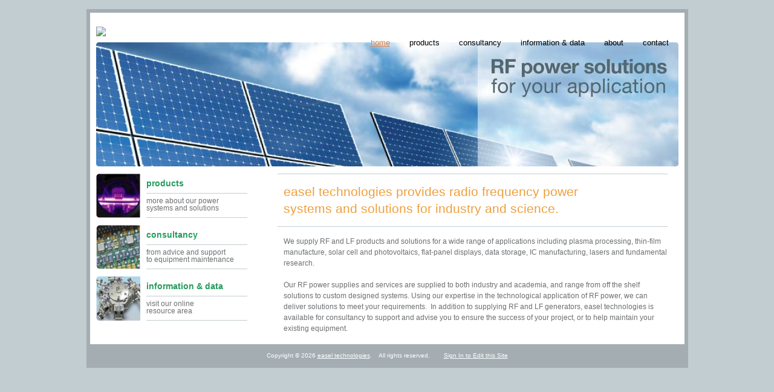

--- FILE ---
content_type: text/html; charset=UTF-8
request_url: https://www.easeltechnologies.co.uk/
body_size: 2284
content:
<!DOCTYPE html PUBLIC "-//W3C//DTD XHTML 1.0 Transitional//EN"
        "http://www.w3.org/TR/2000/REC-xhtml1-20000126/DTD/xhtml1-transitional.dtd">
<html lang="en">
<head>
	
<!-- Site Header Content //-->
<link rel="stylesheet" media="screen" type="text/css" href="/files/cache/css/easeltech/main.css" />
<link rel="stylesheet" media="screen" type="text/css" href="/files/cache/css/easeltech/typography.css" />


<meta http-equiv="content-type" content="text/html; charset=UTF-8" />
<title>RF generators, LF generators from easel technologies</title>
<meta name="description" content="RF generators, RF power supplies, and LF generators offering highly stable operation for plasma processing.  easel technologies' products and services are supplied to both industry and academia. Use our expertise to make your project a success.


" />
<meta name="keywords" content="RF generator, RF power supplies, LF generator, RF power, RF, LF, lf, radio frequency generator, low frequency generator, plasma source, plasma generator, nsw--urh2rj1pxsh6ze-ro2e-i3hosoqx1g-7y51sjrku4bxgkz9xkrhlc1mvag4dpn4wsl8me7bh4hjnzr0i18fsgwbji5ebkwdfq3dz9b0li8ot9p5dscfm4fl1fdz0z0e" />
<meta name="generator" content="concrete5 - 5.6.1.2" />
<script type="text/javascript">
var CCM_DISPATCHER_FILENAME = '/index.php';var CCM_CID = 1;var CCM_EDIT_MODE = false;var CCM_ARRANGE_MODE = false;var CCM_IMAGE_PATH = "/updates/concrete5.6.1.2_updater/concrete/images";
var CCM_TOOLS_PATH = "/index.php/tools/required";
var CCM_BASE_URL = "https://www.easeltechnologies.co.uk";
var CCM_REL = "";

</script>


<link rel="stylesheet" type="text/css" href="/updates/concrete5.6.1.2_updater/concrete/css/ccm.base.css?v=eaafe83877222b13f581217792f89a8f" />
<script type="text/javascript" src="/updates/concrete5.6.1.2_updater/concrete/js/jquery.js?v=eaafe83877222b13f581217792f89a8f"></script>
<script type="text/javascript" src="/updates/concrete5.6.1.2_updater/concrete/js/ccm.base.js?v=eaafe83877222b13f581217792f89a8f"></script>

</head>
<body>
<div id="page">
	<div id="headerSpacer"></div>
	<div id="header">
		
				
		<div id="headerNav">
			<ul class="nav-header"><li class="nav-selected first bgRight"><a class="nav-selected" href="/">home</a></li><li class="  bgRight"><a href="/products/">products</a></li><li class="  bgRight"><a href="/consultancy/">consultancy</a></li><li class="  bgRight"><a href="/information-and-data/">information & data</a></li><li class="  bgRight"><a href="/about/">about</a></li><li class="  bgRight"><a href="/contact/">contact</a></li></ul><div class="ccm-spacer">&nbsp;</div>		</div>
		
		<h1 id="logo"><!--
			--><a href="/">
            <img src="/themes/easeltech/images/logo.png" />
            </a><!--
		--></h1>

		
		<div class="spacer"></div>

				
		<div id="header-area">
			<div id="header-area-inside">
			<img border="0" class="ccm-image-block" alt="" src="/files/7112/8161/1171/main-image.jpg" width="963" height="205" />	
			</div>	
			
								</div>
	</div>			
	<div id="central">
		<div id="sidebar">
			<div class="homeLeftComp">
<div class="homeLeftImg"><a href="/products/"><img border="0" class="ccm-image-block" alt="" src="/files/5612/8161/6931/product-thumb.jpg" width="73" height="73" /></a></div>
<div class="homeLeftDetails"><h2><a title="products" href="/products/">products</a></h2>
<p>more about our power <br />systems and solutions</p> </div>
</div>

<div class="homeLeftComp">
<div class="homeLeftImg"><a href="/consultancy/"><img border="0" class="ccm-image-block" alt="" src="/files/9912/8161/7894/consultancy-thumb.jpg" width="73" height="73" /></a></div>
<div class="homeLeftDetails"><h2><a title="consultancy" href="/consultancy/">consultancy</a></h2>
<p>from advice and support <br />to equipment maintenance</p></div>
</div>

<div class="homeLeftComp">
<div class="homeLeftImg"><a href="/information-and-data/"><img border="0" class="ccm-image-block" alt="" src="/files/9412/8161/7904/resources-thumb.jpg" width="73" height="73" /></a></div>
<div class="homeLeftDetails"><h2><a title="information &amp; data" href="/information-and-data/">information &amp; data</a></h2>
<p>visit our online <br />resource area</p></div>
</div>					</div>
		
		<div id="body">
			<div id="title">
			<h1>easel technologies provides radio frequency power <br />systems and solutions for industry and science.</h1>            </div>
			<p>We supply RF and LF products and solutions for a wide range of applications including&nbsp;plasma processing, thin-film manufacture, solar cell and photovoltaics, flat-panel displays, data storage, IC manufacturing, lasers and fundamental research.<br /><br />Our&nbsp;RF power supplies&nbsp;and services are supplied to both industry and academia, and range from off the shelf solutions to custom designed systems. Using our expertise in the technological application of RF power, we can deliver solutions to meet your requirements.&nbsp; In addition to supplying RF and LF generators, easel technologies is available for consultancy to support and advise you to ensure the success of your project, or to help maintain your existing equipment.</p>		</div>
		
		<div class="spacer">&nbsp;</div>
	</div>

	<div id="footer">
			Copyright &copy; 2026 <a href="/">easel technologies</a>.
			&nbsp;&nbsp;
			All rights reserved.							<span class="sign-in"><a href="/index.php/login/">Sign In to Edit this Site</a></span>
			            
	</div>

</div>

<script type="text/javascript">

  var _gaq = _gaq || [];
  _gaq.push(['_setAccount', 'UA-18907964-1']);
  _gaq.push(['_trackPageview']);

  (function() {
    var ga = document.createElement('script'); ga.type = 'text/javascript'; ga.async = true;
    ga.src = ('https:' == document.location.protocol ? 'https://ssl' : 'http://www') + '.google-analytics.com/ga.js';
    var s = document.getElementsByTagName('script')[0]; s.parentNode.insertBefore(ga, s);
  })();

</script>
</body>
</html>

--- FILE ---
content_type: text/css
request_url: https://www.easeltechnologies.co.uk/files/cache/css/easeltech/main.css
body_size: 10542
content:
/* HTML Tag Redefinition */
html, body {height: 100%;  }
body {/* customize_background */ background-color: #ffffff; /* customize_background */ padding: 15px 0px; margin: 0px; }
img {border: 0px}
a { cursor:pointer}

label { font-weight:bold;}
fieldset { border:1px solid #ccc;}

/* error text class optionally provided by theme */
div.ccm-error-response {color: #f00; margin-bottom: 12px}

/* Page Structure / Navigation */
#page{ width:963px; margin:auto; text-align:left; border:6px solid #A4AEB2; background-color:#FFF; padding:10px 10px 0px 10px; }
#page #headerSpacer{ height:5px; }
#page #header{ position:relative; } 
#page #header #logo{ color:#999; font-size:32px; font-family:Arial, Helvetica, sans-serif; line-height: auto; margin-bottom: 0px; padding: 0px; margin-top:8px; cursor:pointer;  left:0px ; z-index:1; width:auto; float:left; position: relative }
#page #header #logo a{ /* customize_header_logo */color:#999; /* customize_header_logo */ text-decoration:none;}
#page #header #logo p{ display:inline; line-height:inherit; font-size:inherit; padding:inherit; margin:inherit; color:inherit }


#page #header #headerNav{ position: absolute; top: 24px; right: 0px; z-index:2; width:100%; overflow:visible;}
#page #header ul li.bgRight, .bgRight { background-image: url(http://www.easeltechnologies.co.uk/themes/easeltech/images/navright.gif); background-repeat: no-repeat; background-position: right center; }
#page #header ul.nav-header{ list-style:none; margin:0px; padding:0px; width:auto; z-index:2; overflow:visible; float: right}
#page #header ul.nav-header li{float:left; padding:2px 16px; margin-bottom: 0px; color:#999; font-size:13px; margin-top:0px }
#page #header ul.nav-header li a,#page #header ul.nav-header li a:hover{ text-decoration:none; color:#000 }
#page #header ul.nav-header li.nav-selected{ color:#E1854A; text-decoration:underline; }
#page #header ul.nav-header li a.nav-selected{ color:#E1854A; text-decoration:underline; }
#page #header #header-area{margin-top: 10px; margin-bottom: 10px }
#page #header #header-area #header-area-inside{margin-bottom: 12px;}
#page #header #header-area img { display: block}
#page .divider{padding-top: 12px; background: url(http://www.easeltechnologies.co.uk/themes/easeltech/images/nav_horizontal_divider.gif) no-repeat top; overflow:hidden; height:1px; clear:both; width:100%; }

#page #central{ clear:both; }
#page .no-sidebar { background-image: none !important}
#page #central.central-left { background:url(http://www.easeltechnologies.co.uk/themes/easeltech/images/nav_sidebar_left_bg.gif) repeat-y center !important; }
#page #central.central-left div#sidebar {float: left !important; }
#page #central.central-left #body {padding-left: 68px !important; padding-right: 0px !important; float:right}
 
#page #central #body{ float:left; width:67%; padding-right:28px; padding-left: 0px !important; padding-right: 0px !important }
#page #central #body.no-sidebar{ float: none !important; width: 943px !important; margin-left:10px;}
#page #central #sidebar{ float:left; width:250px; overflow:hidden; margin-right:50px; }
#page #central #sidebar p{ line-height:24px}
#page #central #sidebar ul.nav{ list-style:none; margin: 0px; padding:0px; padding-left:10px; font-size:11px; border-top:1px solid #C2CDD1; border-bottom:1px solid #C2CDD1}
#page #central #sidebar ul.nav li{ margin:5px 0px; }
#page #central #sidebar ul.nav li:before{ content: "- "; }
#page #central #sidebar ul.nav a{ text-decoration:none; color:#6D6F71 }
#page #central #sidebar ul.nav a.nav-selected {font-weight: bold; color:#000}
#page #central #sidebar ul.nav a:hover{ text-decoration:underline }
#page #central #sidebar ul.nav ul{ list-style:none; margin-left:0px; padding:0px; padding-left:16px; margin-top:16px; }
#page #central #sidebar ul.nav ul li{ margin-bottom:16px; }

#page #central #sidebar .homeLeftComp{ height:85px; }
#page #central #sidebar .homeLeftComp h2{ font-size:14px; font-weight:bold; color:#239D5D; margin:0px }
#page #central #sidebar .homeLeftComp p{ border-top:1px solid #C2CDD1; border-bottom:1px solid #C2CDD1; line-height:12px; margin:0; padding:6px 0px 9px 0px; }
#page #central #sidebar .homeLeftImg, #page #central #sidebar .leftImg{ margin-right:10px; float:left; }
#page #central #sidebar .homeLeftDetails{ float:left; width:167px; }
#page #central #sidebar .homeLeftDetails a{ color:#6D6F71; text-decoration:none; }
#page #central #sidebar .homeLeftDetails h2 a{ color:#239D5D; text-decoration:none; }
#page #central #sidebar .homeLeftDetails a:hover{ color:#EF9F3E; }
#page #central #sidebar .productLeftDetails{ float:left; width:167px; }

#page #central #body #title { border-top: 1px solid #C2CDD1; border-bottom: 1px solid #C2CDD1; margin-bottom:15px; }
#page #central #body #title h1 { font-size:21px; font-weight:normal; color:#EF9F3E; margin:11px 0px; }
#page #central #body #title #downloadSpec { float:right; padding-top:9px; }
#page #central #body #title #downloadSpec h3 { font-size:14px; font-weight:normal; color:#FFF; background-color:#239D5D; padding:5px; margin:5px 10px;}

#page #central #body #title .tableKey { float:right; padding-top:9px; }
#page #central #body #title .tableKey h3 { font-size:14px; font-weight:normal; color:#FFF; background-color:#239D5D; padding:5px; margin:5px 10px;}


#page #central #body .fourbox {float:left; background-image: url(http://www.easeltechnologies.co.uk/themes/easeltech/images/fourbox_bot.gif); background-repeat: no-repeat; background-position: bottom; width: 226px; min-height:150px;}
.marginRight{ margin-right:13px; }
#page #central #body .fourbox .fourboxtop{background-image: url(http://www.easeltechnologies.co.uk/themes/easeltech/images/fourbox_top.gif); background-repeat: no-repeat; height: 5px; width: 226px; margin-bottom: 5px;}
#page #central #body .fourbox .fourboxContent{width:206px; padding:0px 10px 10px 10px;}
#page #central #body .fourbox .fourboxContent p{padding-left:0px;}
#page #central #body .fourbox .fourboxContent p strong{color:#6D6F71;}
#page #central #body .fourbox .fourboxContent h2{ font-size:16px; font-weight:normal; padding-left:0px; color:#008E66; }

#page #central #body input, #page #central #body textarea{
	background-image: url(http://www.easeltechnologies.co.uk/themes/easeltech/images/inputbg.gif);
	background-repeat: repeat-x;
	background-position: top;
	border:1px solid #bcbdc0;
	width:222px;
}
#page #central #body input.formBlockSubmitButton{
	width:138px;
	height:27px;
	float:right;
	margin-right:9px;
	background-image: url(http://www.easeltechnologies.co.uk/themes/easeltech/images/submit.png);
	background-repeat: none;
	color:#FFF;
	font-weight:bold;
}
#page #central #body table.formBlockSurveyTable{
	font-size:10px;
	color:#CC0000;
}
#page #central #body td.question{
	font-weight:bold;
	text-align:right;
	font-size:12px;
	color:#6D6F71;
}

#page #central #body #col1{
	float:left;
	width:612px;
	margin-right:15px;
}

#page #central #body #col2{
	float:left;
	width:315px;
}

#page #central #body #col1 h2{
	font-size: 16px;
	color:#EF9F3E;
	font-weight:normal;
	margin-left:10px;
}

#page #central #body #col1a{
	float:left;
	width:280px;
	margin-right:25px;
}
#page #central #body #col1b{
	float:left;
	width:280px;
	margin-right:25px;
}

#page #central #body .productThumb{float:left; border:1px solid #BBBDBF; margin-right:10px;}
#page #central #body .productListComp{
	background-image: url(http://www.easeltechnologies.co.uk/themes/easeltech/images/box645_bot.png);
	background-repeat: no-repeat;
	background-position: bottom;
}
#page #central #body .productListComp .inner{padding:10px;}
#page #central #body .productListComp h3{padding:0px; border:none; margin:5px 0px;}

#page #central #body .productThumb{float:left; border:1px solid #BBBDBF; margin-right:10px;}
#page #central #body .pdfListComp{
	background-image: url(http://www.easeltechnologies.co.uk/themes/easeltech/images/box943_bot.png);
	background-repeat: no-repeat;
	background-position: bottom;
}
#page #central #body .pdfListComp .inner{padding:10px;}
#page #central #body .pdfListComp h3{color:#239D5D; padding:0px; border:none; margin:0px 0px 5px 0px;}
#page #central #body .pdfListComp .specSheet{margin-top:10px;}

#page #central #body p { padding-left:10px; }
#page #central #body h1 { font-size:16px; font-weight:normal; color:#EF9F3E; padding-left:10px; margin-top:-10px; }
#page #central #body h3 { font-size:14px; font-weight:normal; color:#EF9F3E; padding-left:10px; margin-bottom:5px; margin-top:25px; border-bottom: 1px solid #C2CDD1; border-top: 1px solid #C2CDD1;}
#page #central #body p strong { color:#009765; }

#page #central #body p span.easel { color:#239D5D; font-weight:bold; }
#page #central #body p span.tech { color:#EF9F3E; font-weight:normal; }


#page #central.navLeft{ background:url(http://www.easeltechnologies.co.uk/themes/easeltech/images/nav_sidebar_left_bg.gif) repeat-y center; }
#page #central.navLeft  #sidebar{float:left}
#page #central.navLeft  #body{float:right; padding-right:0px; width:68%; }

#page #central.noSideNav{ background: none; }
#page #central.noSideNav  #sidebar{ display:none }
#page #central.noSideNav  #body{float: none; padding-left:0px; padding-right:0px; width:100%; }

#page #footer{ padding:10px 15px 5px 15px; clear:both; color:#FFF; font-size:10px; background-color:#A4AEB2; width:965px; margin-left:-16px; margin-top:10px; text-align:center; }
#page #footer a{ text-decoration:underline; color:#FFF; }
#page #footer span.sign-in {margin-left: 20px}
#page #footer span.powered-by { float:right; }

/* Page Elements */

.pagingNav{ margin:16px 0px 8px 0px}
.pagination{ text-align:center; color:#bbb; padding-top:4px}
.pagination .pageRight{width:20%; float:right; text-align:right}
.pagination .pageLeft{width:20%; float:left; text-align:left}

/* MISC STYLES & SHORTCUTS */
div.code {border: 1px solid #ddd; background: #eee; padding: 10px}
div.spacer,div.ccm-spacer{ clear:both; font-size:1px; line-height:1px }
.noTopSpace{margin-top:0px; padding-top:0px}

/* customize_miscellaneous */
#conversions .units td {
	width: 88px;
	text-align: center;
	padding: 2px;
	border: 1px solid #FFF;
	color: #FFFFFF;
	background-color: #239D5D;
	font-weight: bold;
font-size:10px;
}
#conversions .units2 td {
	width: 41px;
	text-align: center;
	padding: 2px;
	border: 1px solid #FFF;
	color: #FFFFFF;
	background-color: #EF9F3E;
	font-weight: normal;
font-size:10px;
}
#conversions .data td {
	width: 41px;
	text-align: center;
	padding: 2px;
	border: 1px dotted #EF9F3E;
	color:#333333;
font-size:10px;
}

--- FILE ---
content_type: text/css
request_url: https://www.easeltechnologies.co.uk/files/cache/css/easeltech/typography.css
body_size: 769
content:
body {
	/* customize_body */ color: #6D6F71; /* customize_body */
	line-height:18px;
	font-family: Helvetica, Arial, sans-serif;
	font-size: 12px;
	font-style: normal;
	font-weight: normal;
	font-variant: normal;
	background-color: #C2CDD1;
}

img {border: 0px}
a,a:visited,a:active {
	/* customize_link */ color: #66aa33; /* customize_link */
}
a:hover {
	/* customize_link_hover */ color: #66CC00; /* customize_link_hover */
} 

h1,h2,h3,h4,h5{ margin:0px 0px 4px 0px; padding:4px 0px; margin-top:8px }
h1{ font: normal normal 21px Arial; line-height:28px }
h2{ font-size:18px; line-height:24px }
h3{ font-size:16px; line-height:21px }
h4{ font-size:14px; line-height:18px }
h5{ font-size:13px; line-height:16px }
p{ padding:0px 0px 0px 0px; margin:6px 0px 6px 0px; }